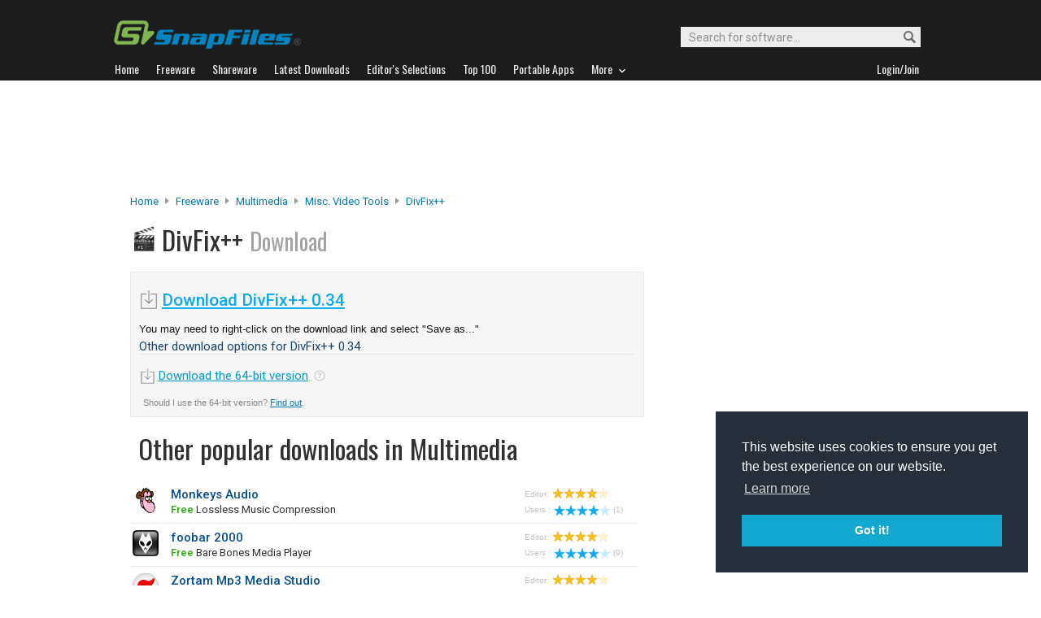

--- FILE ---
content_type: text/html
request_url: https://www.snapfiles.com/downloads/divfix/dldivfix.html
body_size: 36843
content:






<!DOCTYPE html PUBLIC "-//W3C//DTD XHTML 1.0 Strict//EN" "http://www.w3.org/TR/xhtml1/DTD/xhtml1-strict.dtd">
<html xmlns="http://www.w3.org/1999/xhtml" xml:lang="en" lang="en">
<head>
	<title>Download DivFix++ 0.34 - SnapFiles</title>
	<link rel="stylesheet" href="/styles/reset.css" type="text/css" media="screen" />
	<link rel="stylesheet" href="/styles/jquery.superbox.css" type="text/css" media="all" />
	<link rel="stylesheet" type="text/css" href="/styles/snapfiles10-5.css" media="screen" />
<script type="text/javascript">
function redirect () { setTimeout("go_now()",3000); }
function go_now ()   { window.location.href = "https://www.snapfiles.com/directdl/DivFix0.34-Win32.zip"; }
</script>

<meta http-equiv="Content-Type" content="text/html;charset=utf-8" />
<link rel="shortcut icon" href="/favicon.ico?v=2019" />
<link rel="alternate" type="application/rss+xml" title="Latest new releases and updates" href="/feeds/snapfiles.xml" />
<meta name="robots" content="follow" />
<meta name="copyright" content="WebAttack Inc." />

<link href='https://fonts.googleapis.com/css?family=Oswald:400,300' rel='stylesheet' type='text/css' />
<link href='https://fonts.googleapis.com/css?family=Roboto:400,500' rel='stylesheet' type='text/css' />
<link href='https://fonts.googleapis.com/css?family=Roboto+Condensed' rel='stylesheet' type='text/css' />


<!-- Google tag (gtag.js) -->
<script async src="https://www.googletagmanager.com/gtag/js?id=G-EWWZQ61TLS"></script>
<script>
  window.dataLayer = window.dataLayer || [];
  function gtag(){dataLayer.push(arguments);}
  gtag('js', new Date());

  gtag('config', 'G-EWWZQ61TLS');
</script>





<script type="text/javascript" src="/scripts/jquery-1.3.2.min.js"></script>

<script type="text/javascript" src="/scripts/jquery.superbox-min.js"></script>
	<script type="text/javascript">
		$(function(){
			$.superbox.settings = {
				boxId: "superbox", // Id attribute of the "superbox" element
				boxClasses: "", // Class of the "superbox" element
				overlayOpacity: .7, // Background opaqueness
				boxWidth: "600", // Default width of the box
				boxHeight: "400", // Default height of the box
				loadTxt: "Loading...", // Loading text
				closeTxt: "Close", // "Close" button text
				prevTxt: "Previous", // "Previous" button text
				nextTxt: "Next" // "Next" button text
			};
			$.superbox();
		});
	</script>
<script type="text/javascript">
  function recordOutboundLink(link, category, action) {
    _gat._getTrackerByName()._trackEvent(category, action);
    setTimeout('document.location = "' + link.href + '"', 100);
  }
</script>



</head>

		
		
		
		
		
				
		
		
		
        			
    
              	 
    
      
      
      
      
      
      


		

		<body>
		
  	












				<div id="globalheader">
					
					<div id="logoheader">
						<div id="logo"><a href="/">
						
						<img src="https://www.snapfiles.com/images/sflogo-smaller.png" width="230" height="35" alt="SnapFiles" />
						</a></div>
						<div id="topsearchbox">
							<form action="/downloadfind.php" id="topsearchform">
								<fieldset>
									<input type="hidden" name="action" value="s" />
									<input type="hidden" name="ref" value="2" />
									<input type="text" name="st" class="searchinput" accesskey="2" onfocus="if(this.value == 'Search for software...') { this.value = ''; }" value="Search for software..." />
									<button id="searchbtn" title="Search"></button>
								</fieldset>
							</form>
						</div>
					</div>
				<div id="navigation-container">
			  <ul id="navigation">
					<li class="first"><a href="/"><b>Home</b></a></li>
					<li>
					
						<a href="/freeware/"><b>Freeware</b></a>  

					</li>
					
					<li>
					<a href="/shareware/"><b>Shareware</b></a>

					
					</li>
					
					<li>
					<a href="/new/list-whatsnew.html"><b>Latest Downloads</b></a>

					
					</li>
					
					<li>
					<a href="/features/"><b>Editor's Selections</b></a>

					
					</li>
					
					<li>
					<a href="/topdownloads/"><b>Top 100</b></a>

					
					</li>
          
					<li>
					<a href="/features/portable-apps.html"><b>Portable Apps</b></a>

					
					</li>					
					
					
					<li class="navmainstop">
	        <a href="javascript:toggleDetails('morelist','showmorelist');"><b>More&nbsp;&nbsp;<img src="/images/navarrow-down.png" alt="expand" height="9" width="13" /></b></a>
	        </li>
 
					
					
					
					
					
					<li class="last">
					
					
					<script type="text/javascript">
					<!--
					
					var memberlinks="<a href=\"/join/logout.php\"><b>Logout</b></a></li><li class=\"myapps\"><a href=\"/reviewers/\"><b>My Apps</b></a></li>";
					var loginlink="<li class=\"last\"><a href=\"/reviewers/\"><b>Login/Join</b></a>";
					
					if (document.cookie.indexOf('AXCOOKIELOGIN'+"=") != -1) 
						document.write(memberlinks);
						else document.write(loginlink);
						
					//-->
					 </script>

					</li>
				
				</ul>
			</div>
			</div>
			

      
    	<div id="morelist" style="display:none;">
    		<div id="morenav-container">
    		<ul>
           
           	<li><a href="/topdownloads/top100-portable-apps.html">Top 100 Portable</a></li>
           	<li><a href="/features/ed_musthave-freeware.html">Must-Have Freeware</a></li>

           	<li><a href="/userreviews/latest.html">Latest User Reviews</a></li>
           	<li><a href="/features/userchoices.html">Top 50 User Favorites</a></li>
           	<li><a href="/now/">Now Downloading</a></li>

           
           	<li><a href="/surprise/" title="We'll show you a randomly picked freeware that is popular and received favorable ratings. ">Random Pick</a></li>
           	<li><a href="/about.html">About us</a></li>
           	
            
            
            
           	
           	<li style="float:right;"><a href="javascript:toggleDetails('morelist','showmorelist');"><img src="/images/navarrow-up.png" alt="expand" height="9" width="13" /></a></li>
           	
           	
           </ul>
         
         </div>
     </div>
			
			
			<!-- globalheader -->


	

		<script type="text/javascript"> <!--
		function toggleDetails(showHideDiv, switchTextDiv) {
			var ele = document.getElementById(showHideDiv);
			var text = document.getElementById(switchTextDiv);
			if(ele.style.display == "block") {
		    		ele.style.display = "none";
				text.innerHTML = '<img src="/images/expand.png" alt="show" />';
		  	}
			else {
				ele.style.display = "block";
				text.innerHTML = '<img src="/images/collapse.png" alt="" />';
			}
		}
		//-->
		</script>
		
		
			
				<div id="topbanner">
            
        <script async src="//pagead2.googlesyndication.com/pagead/js/adsbygoogle.js"></script>
        <!-- Large Leaderboard Download Pages -->
        <ins class="adsbygoogle"
             style="display:inline-block;width:970px;height:90px"
             data-ad-client="ca-pub-3219912047382899"
             data-ad-slot="2232912068"></ins>
        <script>
        (adsbygoogle = window.adsbygoogle || []).push({});
        </script>
            
            

        		
				</div>
      


<div id="contentcontainer">

		<div id="navpath">
			<a href="/">Home</a> <img src="/images/topnavbullet.png" width="7" height="10" alt="navigation" /> 
			<a href="/freeware/">Freeware</a> <img src="/images/topnavbullet.png" width="7" height="10" alt="navigation" /> 
			<a href="/freeware/categories/multimedia/index.html">Multimedia</a> <img src="/images/topnavbullet.png" width="7" height="10" alt="navigation" /> 
			<a href="/freeware/gmm/fwvideo.html">Misc. Video Tools</a> <img src="/images/topnavbullet.png" width="7" height="10" alt="navigation" /> 
			<a href="/get/divfix.html">DivFix++</a> 
		</div>


		<div id="appheader-container">
		
						<div id="appheader">
							<div id="apptitle">
									<div id="appicon">

										<img src="/images/appicons/i_divxfix.png" alt="DivFix++" width="32" height="32" />
											
									</div>
									<h1>DivFix++ <span>Download</span></h1>
									
							</div>
						</div>
						
						<div id="appheader-right">
							<!-- appheader right -->
						</div>
		</div><!-- appheader-container -->	
	
	

	
		
			<div id="pp-leftcontainer">
			
			 <div id="dlpageheader">
			

		
		
				      
  							

  							   
  							
  							
  							
  							
  							<h2 id="autoloadtext">
    							
  							
  							</h2>
  							
  							


  							
  							
  							
    							<a class="main-dlink" href="https://www.snapfiles.com/directdl/DivFix0.34-Win32.zip">Download DivFix++ 0.34</a>
    							
    							
    							<br/>
                  You may need to right-click on the download link and select "Save as..."
                  <br/>
  							
  							
  							

							
							  
                  
							     <h2 class="xdlheader">Other download options for DivFix++ 0.34</h2>
                   
              
							  
							  
  							 <a class="other-dlink" href="https://www.snapfiles.com/directdl/DivFix0.34-Win64.zip">Download the 64-bit version</a>
  							 <a href="#"  class="tooltip" title="Optimized for 64-bit. This version will only work on 64-bit Windows systems."><span title=""><img src="/images/linkinfo-icon.png" alt="info" height="16" width="16" /></span></a>
  							 <br/>
  							
							
                
							
  							
  							 <span id="dlhelptext">Should I use the 64-bit version? <a href="/help/32or64.html"  rel="superbox[iframe][800x600]">Find out</a>.</span>
                
						
					
					
							
						
							

			</div>	
				


						





<div id="catindex-header-container">
<div id="appheader"><br/>
<div id="apptitle" style="font-size:13px;"><h1>Other popular downloads in Multimedia<span></span></h1>
</div>
</div>
<div id="appheader-right">
</div>
</div>
<!-- appheader-container -->







<table id="whatsnew-compact">

										
											
												
													
													
													
													
													
													
														
																
															
																
																
																
																
															
									            
															
																
																
															
															
															
                              
															
															
													    
                              	 
                              	
                              	 
                              	
                              	 

                              	
                              
                              
															
                            
         											
         											
         											
         													
                              
															
															
																	
																			
																			
																		
															
															
															

      														<tr>
      															
      															<td class="appicon"><a href="/get/monkeyaudio.html"><img src="/images/appicons/i_monkeyaudio.gif" alt="Monkeys Audio" /></a></td>
      															<td class="appname"><a href="/get/monkeyaudio.html">Monkeys Audio</a>
      															 <span class="introtext" onclick="toggleDetails('featuredetail102226','showdetails102226');"> <span class="fwtext">Free</span> lossless music compression</span>
      															</td>
      															<td class="apprating" align="left">
      															<span class="tinytexthead">Editor:</span>
      															<img src="/images/40star.png" alt="rating" width="73" height="13" /><br/>
      															<span class="tinytexthead">Users&nbsp;:</span>
      															
      															<a href="/userreviews/102226/monkeyaudio.html"><img src="/images/userrating4.png" alt="user rating" width="73" height="13" title="Read 1 user reviews for Monkeys Audio" />(1)</a>
      															

      															</td>
      														</tr>
      														
      														
                            
                     
                         
														
											
										
														
																
															
																
																
																
																
															
									            
															
																
																
															
															
															
                              
															
															
													    
                              	 
                              	
                              	 
                              	
                              	 

                              	
                              
                              
															
                            
         											
         											
         											
         													
                              
															
															
																	
																			
																			
																		
															
															
															

      														<tr>
      															
      															<td class="appicon"><a href="/get/foobar.html"><img src="/images/appicons/i_foobar.gif" alt="foobar 2000" /></a></td>
      															<td class="appname"><a href="/get/foobar.html">foobar 2000</a>
      															 <span class="introtext" onclick="toggleDetails('featuredetail106019','showdetails106019');"> <span class="fwtext">Free</span> bare bones media player</span>
      															</td>
      															<td class="apprating" align="left">
      															<span class="tinytexthead">Editor:</span>
      															<img src="/images/40star.png" alt="rating" width="73" height="13" /><br/>
      															<span class="tinytexthead">Users&nbsp;:</span>
      															
      															<a href="/userreviews/106019/foobar.html"><img src="/images/userrating4.png" alt="user rating" width="73" height="13" title="Read 9 user reviews for foobar 2000" />(9)</a>
      															

      															</td>
      														</tr>
      														
      														
                            
                     
                         
														
											
										
														
																
															
																
																
																
																
															
									            
															
																
																
															
															
															
                              
															
															
													    
                              	 
                              	
                              	 
                              	
                              	 

                              	
                              
                              
															
                            
         											
         												
         												
         												
         												
         												
         												
         										
         													
                              
															
															
																	
																			
																			
																		
															
															
															

      														<tr>
      															
      															<td class="appicon"><a href="/get/zortam.html"><img src="/images/appicons/i_zortam.png" alt="Zortam Mp3 Media Studio" /></a></td>
      															<td class="appname"><a href="/get/zortam.html">Zortam Mp3 Media Studio</a>
      															 <span class="introtext" onclick="toggleDetails('featuredetail109537','showdetails109537');"> <span class="swtext">Trial</span> MP3 organizer and toolbox</span>
      															</td>
      															<td class="apprating" align="left">
      															<span class="tinytexthead">Editor:</span>
      															<img src="/images/40star.png" alt="rating" width="73" height="13" /><br/>
      															<span class="tinytexthead">Users&nbsp;:</span>
      															
      															<img src="/images/noustars.png" alt="no user rating" width="73" height="13" />
      															

      															</td>
      														</tr>
      														
      														
                            
                     
                         
														
											
										
														
																
															
																
																
																
																
															
									            
															
																
																
															
															
															
                              
															
															
													    
                              	 
                              	
                              	 
                              	
                              	 

                              	
                              
                              
															
                            
         											
         												
         												
         												
         												
         												
         												
         										
         													
                              
															
															
																	
																			
																			
																		
															
															
															

      														<tr>
      															
      															<td class="appicon"><a href="/get/playon.html"><img src="/images/appicons/i_playon.gif" alt="PlayOn" /></a></td>
      															<td class="appname"><a href="/get/playon.html">PlayOn</a>
      															 <span class="introtext" onclick="toggleDetails('featuredetail112636','showdetails112636');"> <span class="swtext">Trial</span> stream videos from your PC to your TV</span>
      															</td>
      															<td class="apprating" align="left">
      															<span class="tinytexthead">Editor:</span>
      															<img src="/images/40star.png" alt="rating" width="73" height="13" /><br/>
      															<span class="tinytexthead">Users&nbsp;:</span>
      															
      															<img src="/images/noustars.png" alt="no user rating" width="73" height="13" />
      															

      															</td>
      														</tr>
      														
      														
                            
                     
                         
														
											
										
														
																
															
																
																
																
																
															
									            
															
																
																
															
															
															
                              
															
															
													    
                              	 
                              	
                              	 
                              	
                              	 

                              	
                              
                              
															
                            
         											
         											
         											
         													
                              
															
															
																	
																			
																			
																		
															
															
															

      														<tr>
      															
      															<td class="appicon"><a href="/get/3utools.html"><img src="/images/appicons/i_3utools.png" alt="3uTools" /></a></td>
      															<td class="appname"><a href="/get/3utools.html">3uTools</a>
      															 <span class="introtext" onclick="toggleDetails('featuredetail114009','showdetails114009');"> <span class="fwtext">Free</span> all-in-one Tool for iOS Devices</span>
      															</td>
      															<td class="apprating" align="left">
      															<span class="tinytexthead">Editor:</span>
      															<img src="/images/50star.png" alt="rating" width="73" height="13" /><br/>
      															<span class="tinytexthead">Users&nbsp;:</span>
      															
      															<a href="/userreviews/114009/3utools.html"><img src="/images/userrating5.png" alt="user rating" width="73" height="13" title="Read 4 user reviews for 3uTools" />(4)</a>
      															

      															</td>
      														</tr>
      														
      														
                            
                     
                         
														
											
										
														
																
															
																
																
																
																
															
									            
															
																
																
															
															
															
                              
															
															
													    
                              	 
                              	
                              	 
                              	
                              	 

                              	
                              
                              
															
                            
         											
         											
         											
         													
                              
															
															
																	
																			
																			
																		
															
															
															

      														<tr>
      															
      															<td class="appicon"><a href="/get/vidcoder.html"><img src="/images/appicons/i_vidcoder.png" alt="VidCoder" /></a></td>
      															<td class="appname"><a href="/get/vidcoder.html">VidCoder</a>
      															 <span class="introtext" onclick="toggleDetails('featuredetail112967','showdetails112967');"> <span class="fwtext">Free</span> DVD ripping and video conversion</span>
      															</td>
      															<td class="apprating" align="left">
      															<span class="tinytexthead">Editor:</span>
      															<img src="/images/40star.png" alt="rating" width="73" height="13" /><br/>
      															<span class="tinytexthead">Users&nbsp;:</span>
      															
      															<a href="/userreviews/112967/vidcoder.html"><img src="/images/userrating4.png" alt="user rating" width="73" height="13" title="Read 4 user reviews for VidCoder" />(4)</a>
      															

      															</td>
      														</tr>
      														
      														
                            
                     
                         
														
											
										
														
																
															
																
																
																
																
															
									            
															
																
																
															
															
															
                              
															
															
													    
                              	 
                              	
                              	 
                              	
                              	 

                              	
                              
                              
															
                            
         											
         												
         												
         												
         												
         												
         												
         										
         													
                              
															
															
																	
																			
																			
																		
															
															
															

      														<tr>
      															
      															<td class="appicon"><a href="/get/burnawarehome.html"><img src="/images/appicons/i_burnawarehome.gif" alt="BurnAware Premium" /></a></td>
      															<td class="appname"><a href="/get/burnawarehome.html">BurnAware Premium</a>
      															 <span class="introtext" onclick="toggleDetails('featuredetail111416','showdetails111416');"> <span class="swtext">Trial</span> CD/DVD/Blu-ray burning</span>
      															</td>
      															<td class="apprating" align="left">
      															<span class="tinytexthead">Editor:</span>
      															<img src="/images/40star.png" alt="rating" width="73" height="13" /><br/>
      															<span class="tinytexthead">Users&nbsp;:</span>
      															
      															<img src="/images/noustars.png" alt="no user rating" width="73" height="13" />
      															

      															</td>
      														</tr>
      														
      														
                            
                     
                         
														
											
										
														
																
															
																
																
																
																
															
									            
															
																
																
															
															
															
                              
															
															
													    
                              	 
                              	
                              	 
                              	
                              	 

                              	
                              
                              
															
                            
         											
         											
         											
         													
                              
															
															
																	
																			
																			
																		
															
															
															

      														<tr>
      															
      															<td class="appicon"><a href="/get/burnawarefree.html"><img src="/images/appicons/i_burnawarefree.gif" alt="BurnAware Free" /></a></td>
      															<td class="appname"><a href="/get/burnawarefree.html">BurnAware Free</a>
      															 <span class="introtext" onclick="toggleDetails('featuredetail111510','showdetails111510');"> <span class="fwtext">Free</span> CD/DVD/BlueRay disc burning software</span>
      															</td>
      															<td class="apprating" align="left">
      															<span class="tinytexthead">Editor:</span>
      															<img src="/images/40star.png" alt="rating" width="73" height="13" /><br/>
      															<span class="tinytexthead">Users&nbsp;:</span>
      															
      															<a href="/userreviews/111510/burnawarefree.html"><img src="/images/userrating4.png" alt="user rating" width="73" height="13" title="Read 6 user reviews for BurnAware Free" />(6)</a>
      															

      															</td>
      														</tr>
      														
      														
                            
                     
                         
														
											
										
														
																
															
																
																
																
																
															
									            
															
																
																
															
															
															
                              
															
															
													    
                              	 
                              	
                              	 
                              	
                              	 

                              	
                              
                              
															
                            
         											
         												
         												
         												
         												
         												
         												
         										
         													
                              
															
															
																	
																			
																			
																		
															
															
															

      														<tr>
      															
      															<td class="appicon"><a href="/get/movavieditor.html"><img src="/images/appicons/i_movavieditor.gif" alt="Movavi Video Editor" /></a></td>
      															<td class="appname"><a href="/get/movavieditor.html">Movavi Video Editor</a>
      															 <span class="introtext" onclick="toggleDetails('featuredetail111706','showdetails111706');"> <span class="swtext">Trial</span> edit and enhance your video files</span>
      															</td>
      															<td class="apprating" align="left">
      															<span class="tinytexthead">Editor:</span>
      															<img src="/images/40star.png" alt="rating" width="73" height="13" /><br/>
      															<span class="tinytexthead">Users&nbsp;:</span>
      															
      															<img src="/images/noustars.png" alt="no user rating" width="73" height="13" />
      															

      															</td>
      														</tr>
      														
      														
                            
                     
                         
														
											
										
														
																
															
																
																
																
																
															
									            
															
																
																
															
															
															
                              
															
															
													    
                              	 
                              	
                              	 
                              	
                              	 

                              	
                              
                              
															
                            
         											
         											
         											
         													
                              
															
															
																	
																			
																			
																		
															
															
															

      														<tr>
      															
      															<td class="appicon"><a href="/get/xmediarecode.html"><img src="/images/appicons/i_xmediarecode.png" alt="XMedia Recode" /></a></td>
      															<td class="appname"><a href="/get/xmediarecode.html">XMedia Recode</a>
      															 <span class="introtext" onclick="toggleDetails('featuredetail113830','showdetails113830');"> <span class="fwtext">Free</span> convert most audio and video formats</span>
      															</td>
      															<td class="apprating" align="left">
      															<span class="tinytexthead">Editor:</span>
      															<img src="/images/45star.png" alt="rating" width="73" height="13" /><br/>
      															<span class="tinytexthead">Users&nbsp;:</span>
      															
      															<a href="/userreviews/113830/xmediarecode.html"><img src="/images/userrating4.png" alt="user rating" width="73" height="13" title="Read 6 user reviews for XMedia Recode" />(6)</a>
      															

      															</td>
      														</tr>
      														
      														
                            
                     
                         
														
											
											
									
							
              					
							</table>













	
		


					
			<div id="dlpage-lower"><br /><br /><br /></div> <!-- dlpage lower -->
					

	   </div><!-- upper leftcontainer-->
	

		
		<div id="pp-rightborder" style="background-color:#ffffff;">
		
				<div id="top-borderbox">
				
          <script async src="//pagead2.googlesyndication.com/pagead/js/adsbygoogle.js"></script>
          <!-- Borderbox Large Top Download Pages -->
          <ins class="adsbygoogle"
               style="display:inline-block;width:336px;height:280px"
               data-ad-client="ca-pub-3219912047382899"
               data-ad-slot="3519822982"></ins>
          <script>
          (adsbygoogle = window.adsbygoogle || []).push({});
          </script>
         		
					
					
				</div>
			

		</div><!-- upper right border -->
		

	
</div><!-- contentcontainer -->





<div id="globalfooter">
	<div id="lowbar"></div>

<!-- footer -->
<div id="footerlinks">

<ul>
<li class="flistheader">About</li>
	<li><a href="/">Home</a></li>
	<li><a href="/feedback/">Contact us</a></li>
	<li><a href="/about.html">About SnapFiles</a></li>
	<li><a href="/privacy.html">Privacy Policy</a></li>
	<li><a href="/disclaimer.html">Terms of Use</a></li>

</ul>

<ul>
<li class="flistheader">Selections</li>
	
	<li><a href="/features/">Editor's Selections</a></li>
	<li><a href="/userreviews/latest.html">Latest User Reviews</a></li>
	<li><a href="/features/userchoices.html">Top 50 User Favorites</a></li>
	<li><a href="http://portable.snapfiles.com">Portable Apps</a></li>
	<li><a href="/features/ed_musthave-freeware.html">Must-Have Freeware</a></li>
	
</ul>

<ul>
<li class="flistheader">Downloads</li>
	<li><a href="/freeware/">Freeware Categories</a></li>
	<li><a href="/shareware/">Shareware Categories</a></li>
	<li><a href="/topdownloads/">Top 100 Downloads</a></li>
	<li><a href="/new/list-whatsnew.html">Latest Updates</a></li>
	<li><a href="/now/">Now Downloading...</a></li>
	
</ul>
<ul>
<li class="flistheader">Other Stuff</li>
	<li><a href="/feedback/">Feedback &amp; Suggestions</a></li>
	<li><a href="/dev/">Developer Center</a></li>
	<li><a href="/reviewers/">Login/Signup</a></li>
	<!-- <li><a href="/linktous.html">Link to us</a></li> -->
	<li><a href="/feeds/">RSS feeds</a></li>
	<li><a href="https://www.facebook.com/snapfiles">Facebook</a></li>
	

</ul>

					<div id="footer-search">
							<form action="/downloadfind.php" id="footer-search-form" method="get">
							<fieldset>
								
								<p class="flistheader">Search for software</p>
								<input class="fsebox" type="text" name="st" maxlength="200" value="" /><input class="fsebutton" type="submit" name="search" value="Go" /> 
								
								<input type="hidden" name="action" value="s" />
								<input type="hidden" name="ref" value="3" />
								<span class="fse-options"><input type="checkbox" name="lc" value="1" />Only search for freeware</span>
								
								
								
								
							</fieldset>
						</form>

						
					</div>
					
						

<p id="footerline">


 Copyright 1997-2022 SnapFiles.com All rights reserved.  All other trademarks are the sole property of their respective owners.

						
					
						

</p>


	</div><!-- footerlinks -->

</div><!-- globalfooter -->

<!-- end footer -->

<link rel="stylesheet" type="text/css" href="//cdnjs.cloudflare.com/ajax/libs/cookieconsent2/3.1.0/cookieconsent.min.css" />
<script src="//cdnjs.cloudflare.com/ajax/libs/cookieconsent2/3.1.0/cookieconsent.min.js" type="text/javascript"></script>
<script type="text/javascript">
window.addEventListener("load", function(){
window.cookieconsent.initialise({
  "palette": {
    "popup": {
      "background": "#252e39"
    },
    "button": {
      "background": "#14a7d0"
    }
  },
  "position": "bottom-right",
  "content": {
    "href": "/privacy.html"
  }
})});
</script>	





</body>
</html>
<!-- Copyright WebAttack Inc. January 26, 2026 01:20:50 AM -->
			
		

<!-- This site was generated using AnalogX MacroPage http://www.macropage.com/ -->



--- FILE ---
content_type: text/html; charset=utf-8
request_url: https://www.google.com/recaptcha/api2/aframe
body_size: 268
content:
<!DOCTYPE HTML><html><head><meta http-equiv="content-type" content="text/html; charset=UTF-8"></head><body><script nonce="SnjWkHHvfr0vWcR5WjFJpw">/** Anti-fraud and anti-abuse applications only. See google.com/recaptcha */ try{var clients={'sodar':'https://pagead2.googlesyndication.com/pagead/sodar?'};window.addEventListener("message",function(a){try{if(a.source===window.parent){var b=JSON.parse(a.data);var c=clients[b['id']];if(c){var d=document.createElement('img');d.src=c+b['params']+'&rc='+(localStorage.getItem("rc::a")?sessionStorage.getItem("rc::b"):"");window.document.body.appendChild(d);sessionStorage.setItem("rc::e",parseInt(sessionStorage.getItem("rc::e")||0)+1);localStorage.setItem("rc::h",'1769478464602');}}}catch(b){}});window.parent.postMessage("_grecaptcha_ready", "*");}catch(b){}</script></body></html>